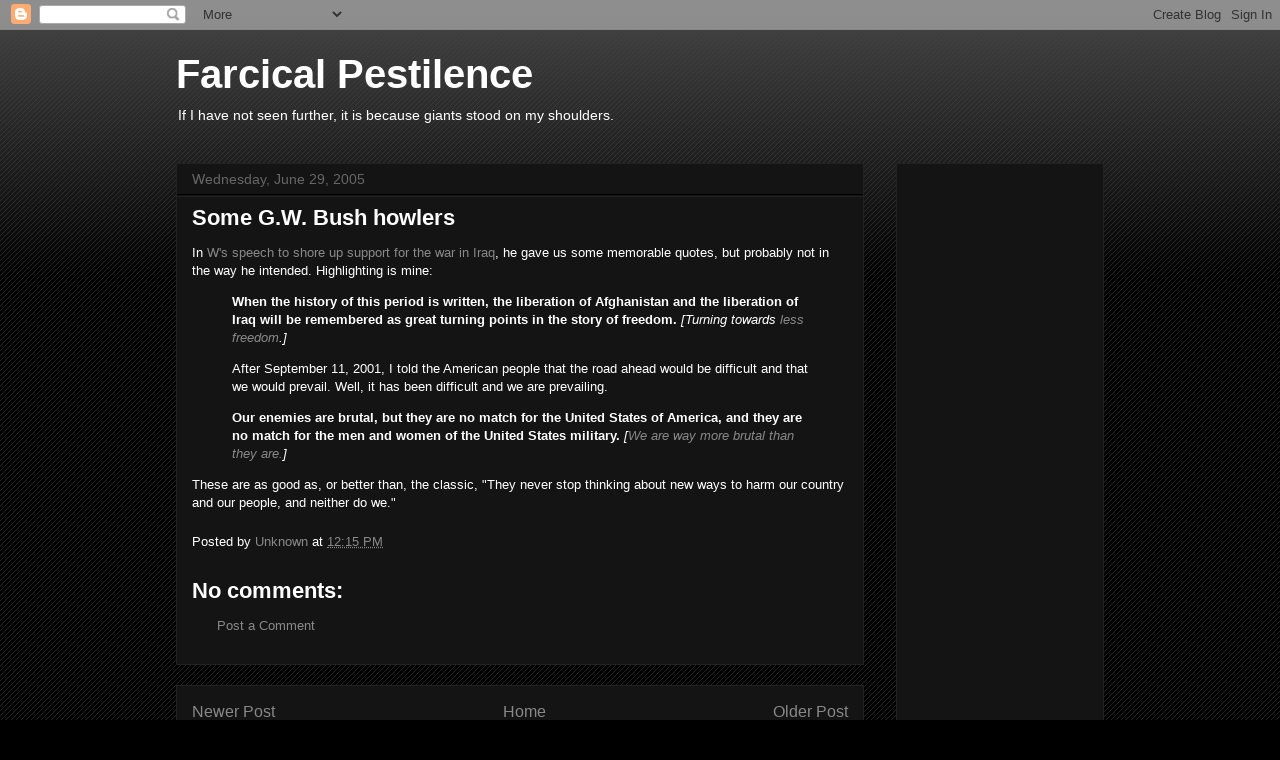

--- FILE ---
content_type: text/html; charset=utf-8
request_url: https://www.google.com/recaptcha/api2/aframe
body_size: 269
content:
<!DOCTYPE HTML><html><head><meta http-equiv="content-type" content="text/html; charset=UTF-8"></head><body><script nonce="uP0k4R_QNk3T--kD0RK_-A">/** Anti-fraud and anti-abuse applications only. See google.com/recaptcha */ try{var clients={'sodar':'https://pagead2.googlesyndication.com/pagead/sodar?'};window.addEventListener("message",function(a){try{if(a.source===window.parent){var b=JSON.parse(a.data);var c=clients[b['id']];if(c){var d=document.createElement('img');d.src=c+b['params']+'&rc='+(localStorage.getItem("rc::a")?sessionStorage.getItem("rc::b"):"");window.document.body.appendChild(d);sessionStorage.setItem("rc::e",parseInt(sessionStorage.getItem("rc::e")||0)+1);localStorage.setItem("rc::h",'1769752878394');}}}catch(b){}});window.parent.postMessage("_grecaptcha_ready", "*");}catch(b){}</script></body></html>